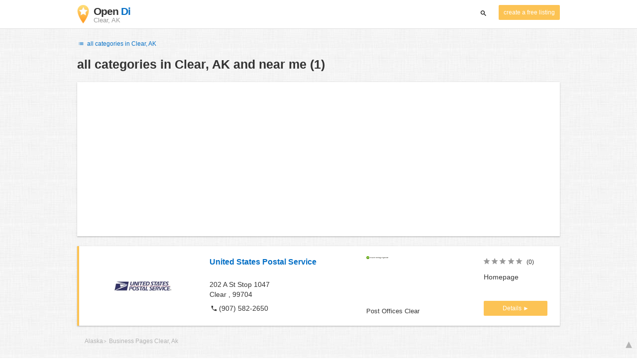

--- FILE ---
content_type: text/html; charset=UTF-8
request_url: https://state-alaska.opendi.us/clear-ak/
body_size: 24872
content:

<!DOCTYPE html>
<html lang="en">
<head>
	<meta charset="utf-8">
	<title>Branchenbuch Clear, AK and near me - the Best In Town - Opendi</title>
	<meta name="keywords" content="Branchenbuch Clear, AK - Opendi Clear, AK" />
	<meta name="description" content="Branchenbuch Clear, AK in Opendi Clear, AK: A total of 1 listings and reviews for the following category: Branchenbuch Clear, AK. All listings include a map and route planner - Free listings for companies" />
	<meta name="viewport" content="width=device-width, initial-scale=1, maximum-scale=1, user-scalable=no">
	<meta name="theme-color" content="#3873d1">
	<meta name="key" id="key" content="AIzaSyDcURdBzb5zPn6iXbZ1GjOsLtF9iR02jU4" />

    <meta property="og:url" content="https://state-alaska.opendi.us/clear-ak/" />
    <meta property="og:type" content="website" />
    <meta property="og:title" content="Branchenbuch Clear, AK and near me - the Best In Town - Opendi" />
    <meta property="og:description" content="Branchenbuch Clear, AK in Opendi Clear, AK: A total of 1 listings and reviews for the following category: Branchenbuch Clear, AK. All listings include a map and route planner - Free listings for companies" />
    
	
	<link rel="shortcut icon" type="image/x-icon" href="/favicon.ico" />
	<link rel="canonical" href="https://state-alaska.opendi.us/clear-ak/" />
	    
        

        <style>
            @charset "UTF-8";/*! nouislider - 11.0.3 - 2018-01-21 14:04:07 */.noUi-target,.noUi-target *{-webkit-touch-callout:none;-webkit-tap-highlight-color:transparent;-webkit-user-select:none;-ms-touch-action:none;touch-action:none;-ms-user-select:none;-moz-user-select:none;user-select:none;-moz-box-sizing:border-box;box-sizing:border-box}.noUi-target{position:relative;direction:ltr}.noUi-base,.noUi-connects{width:100%;height:100%;position:relative;z-index:1}.noUi-connects{overflow:hidden;z-index:0}.noUi-connect,.noUi-origin{will-change:transform;position:absolute;z-index:1;top:0;left:0;height:100%;width:100%;-webkit-transform-origin:0 0;transform-origin:0 0}html:not([dir=rtl]) .noUi-horizontal .noUi-origin{left:auto;right:0}.noUi-vertical .noUi-origin{width:0}.noUi-horizontal .noUi-origin{height:0}.noUi-handle{position:absolute}.noUi-state-tap .noUi-connect,.noUi-state-tap .noUi-origin{-webkit-transition:transform .3s;transition:transform .3s}.noUi-state-drag *{cursor:inherit!important}.noUi-horizontal{height:18px}.noUi-horizontal .noUi-handle{width:34px;height:28px;left:-17px;top:-6px}.noUi-vertical{width:18px}.noUi-vertical .noUi-handle{width:28px;height:34px;left:-6px;top:-17px}html:not([dir=rtl]) .noUi-horizontal .noUi-handle{right:-17px;left:auto}.noUi-target{background:#fafafa;border-radius:4px;border:1px solid #d3d3d3;box-shadow:inset 0 1px 1px #f0f0f0,0 3px 6px -5px #bbb}.noUi-connects{border-radius:3px}.noUi-connect{background:#3fb8af}.noUi-draggable{cursor:ew-resize}.noUi-vertical .noUi-draggable{cursor:ns-resize}.noUi-handle{border:1px solid #d9d9d9;border-radius:3px;background:#fff;cursor:default;box-shadow:inset 0 0 1px #fff,inset 0 1px 7px #ebebeb,0 3px 6px -3px #bbb}.noUi-active{box-shadow:inset 0 0 1px #fff,inset 0 1px 7px #ddd,0 3px 6px -3px #bbb}.noUi-handle:after,.noUi-handle:before{content:"";display:block;position:absolute;height:14px;width:1px;background:#e8e7e6;left:14px;top:6px}.noUi-handle:after{left:17px}.noUi-vertical .noUi-handle:after,.noUi-vertical .noUi-handle:before{width:14px;height:1px;left:6px;top:14px}.noUi-vertical .noUi-handle:after{top:17px}[disabled] .noUi-connect{background:#b8b8b8}[disabled] .noUi-handle,[disabled].noUi-handle,[disabled].noUi-target{cursor:not-allowed}.noUi-pips,.noUi-pips *{-moz-box-sizing:border-box;box-sizing:border-box}.noUi-pips{position:absolute;color:#999}.noUi-value{position:absolute;white-space:nowrap;text-align:center}.noUi-value-sub{color:#ccc;font-size:10px}.noUi-marker{position:absolute;background:#ccc}.noUi-marker-large,.noUi-marker-sub{background:#aaa}.noUi-pips-horizontal{padding:10px 0;height:80px;top:100%;left:0;width:100%}.noUi-value-horizontal{-webkit-transform:translate(-50%,50%);transform:translate(-50%,50%)}.noUi-rtl .noUi-value-horizontal{-webkit-transform:translate(50%,50%);transform:translate(50%,50%)}.noUi-marker-horizontal.noUi-marker{margin-left:-1px;width:2px;height:5px}.noUi-marker-horizontal.noUi-marker-sub{height:10px}.noUi-marker-horizontal.noUi-marker-large{height:15px}.noUi-pips-vertical{padding:0 10px;height:100%;top:0;left:100%}.noUi-value-vertical{-webkit-transform:translate(0,-50%);transform:translate(0,-50%,0);padding-left:25px}.noUi-rtl .noUi-value-vertical{-webkit-transform:translate(0,50%);transform:translate(0,50%)}.noUi-marker-vertical.noUi-marker{width:5px;height:2px;margin-top:-1px}.noUi-marker-vertical.noUi-marker-sub{width:10px}.noUi-marker-vertical.noUi-marker-large{width:15px}.noUi-tooltip{display:block;position:absolute;border:1px solid #d9d9d9;border-radius:3px;background:#fff;color:#000;padding:5px;text-align:center;white-space:nowrap}.noUi-horizontal .noUi-tooltip{-webkit-transform:translate(-50%,0);transform:translate(-50%,0);left:50%;bottom:120%}.noUi-vertical .noUi-tooltip{-webkit-transform:translate(0,-50%);transform:translate(0,-50%);top:50%;right:120%}@font-face{font-family:opendi-icons;src:url(//static.opendi.com/ng/fonts/opendi-icons.eot?64354591);src:url(//static.opendi.com/ng/fonts/opendi-icons.eot?64354591#iefix) format("embedded-opentype"),url(//static.opendi.com/ng/fonts/opendi-icons.woff?64354591) format("woff"),url(//static.opendi.com/ng/fonts/opendi-icons.ttf?64354591) format("truetype");font-weight:400;font-style:normal;font-display:swap}@font-face{font-family:fontello;src:url(//static.opendi.com/ng/fonts/fontello-f05fa29.eot?47381901);src:url(//static.opendi.com/ng/fonts/fontello-f05fa29.eot?47381901#iefix) format("embedded-opentype"),url(//static.opendi.com/ng/fonts/fontello-f05fa29.woff?47381901) format("woff"),url(//static.opendi.com/ng/fonts/fontello-f05fa29.ttf?47381901) format("truetype");font-weight:400;font-style:normal;font-display:swap}[class*=" icon-"]:before,[class^=icon-]:before{font-family:opendi-icons;font-style:normal;font-weight:400;speak:none;display:inline-block;text-decoration:inherit;width:1em;margin-right:.2em;text-align:center;font-variant:normal;text-transform:none;line-height:1em;margin-left:.2em;-webkit-font-smoothing:antialiased;-moz-osx-font-smoothing:grayscale}.icon-back:before{content:'\e800'}.icon-forward:before{content:'\e801'}.icon-star-full:before{content:'\e802'}.icon-star-half:before{content:'\e803'}.icon-star-empty:before{content:'\e802'}.icon-target:before{content:'\e805'}.icon-edit:before{content:'\e806'}.icon-marker:before{content:'\e807'}.icon-check:before{content:'\e808'}.icon-map:before{content:'\e809'}.icon-website:before{content:'\e80a'}.icon-oprions:before{content:'\e80b'}.icon-phone:before{content:'\e80c'}.icon-lens:before{content:'\e80d'}.icon-spread:before{content:'\e80e'}.icon-facebook:before{content:'\e80f'}.icon-googleplus:before{content:'\e810'}.icon-mail:before{content:'\e811'}.icon-route:before{content:'\e812'}.icon-clock:before{content:'\e813'}.icon-twitter:before{content:'\e814'}.icon-xing:before{content:'\e815'}.icon-list:before{content:'\e816'}.icon-close:before{content:'\e817'}.icon-youtube:before{content:'\e818'}.fontello-icon:before{font-family:fontello}.icon-filter:before{content:'\F0B0'}.icon-spinner:before{content:'\F110'}.ga{overflow:hidden;padding:1em 0}.ga.abp:before{content:"Ads";font-size:10px;color:#ccc}.ga ul{margin:0;padding:0}.toG{margin-bottom:10px}.toGC a{color:#b3b3b3;font-size:.8em;text-decoration:none}.ga .label{color:#999;font-size:9px;font-weight:700}.ga li{background-color:transparent;overflow:hidden;list-style:none;position:relative;padding:8px 0;font-size:1em}.business .ga li{background-color:#f8f8f8;padding:8px}.ga li span{width:68.66667%;float:left;padding-left:.83334%;padding-right:.41667%}.ga li .spBlT{width:31.33333%;float:left;padding-left:0;padding-right:10px}.ga li .spBlB a,.ga li .spBlT a{text-decoration:underline!important}.ga li .spBlB{width:68.66667%;float:left;padding-left:.83334%;padding-right:.41667%;margin-left:31.33333%}.ga li .spBlT .bL{font-weight:700}.sky{display:none;margin-left:985px;position:absolute;top:60px}.skyde{position:fixed}@media (max-width:768px){.ga{padding:0;margin:1em 0}.ga li .spBlB,.ga li .spBlT,.ga li span{width:80%;margin-left:20%}.ga li{padding:8px 0}.business .ga li{background-color:#eee;padding:8px 0}.ga li .spBlT .bL{padding-left:.83334%;padding-right:.41667%}.ga li .spBlB,.ga li .spBlT .bL,.ga li span{padding-left:0}}@media (max-width:481px){.ga li .spBlB,.ga li .spBlT,.ga li span{width:100%;margin-left:0}.ga li{padding:8px 0}}@media (min-width:1600px){.sky{display:block}}*,:after,:before{-webkit-box-sizing:border-box;box-sizing:border-box}body,html{height:100%}body{margin:0;line-height:1.429;background:#fff url(//static.opendi.com/ng/images/bg-texture.jpg);font-family:Helvetica,Arial,sans-serif;font-weight:400;font-size:14px;-webkit-font-kerning:normal;-moz-font-kerning:normal;font-kerning:normal;-webkit-font-feature-settings:"liga";font-feature-settings:"liga","kern";-webkit-font-smoothing:antialiased}.h1,.h2,.h3,h1,h2,h3{padding-bottom:.5em;display:block}@media (max-width:768px){h1{font-size:1.5em;line-height:1em}}.h1,.h1 a,.h2,.h2 a,.h3,.h3 a,body,h1,h1 a,h2,h2 a,h3,h3 a{color:#333}h1{font-size:1.8em;line-height:1.8em;font-weight:700}h2{font-size:1.5em;line-height:1.5em;font-weight:700}a{text-decoration:none;display:block;word-wrap:break-word;color:#0670c6}button a{color:inherit}button a:active,button a:hover{text-decoration:none}a:active,a:focus,a:hover{outline:0 none;text-decoration:underline}img{max-height:100%;width:auto}ol,ul{list-style:none;padding:0;margin:0}dl{overflow:hidden;margin:0}dt{color:#b3b3b3}dd{-webkit-margin-start:0;margin-inline-start:0}p{margin:0 0 10px}address{font-style:normal}fieldset{border:0;margin:0;padding:0}.page-container{margin:0 auto}@media (min-width:768px){.page-container{width:750px}}@media (min-width:992px){.page-container{width:970px}}.box,.serp-results .serp-listing{padding:15px 30px;margin-bottom:20px;border-radius:0;background-color:#fff;-webkit-box-shadow:0 2px 2px 0 rgba(0,0,0,.16),0 0 2px 0 rgba(0,0,0,.12);box-shadow:0 2px 2px 0 rgba(0,0,0,.16),0 0 2px 0 rgba(0,0,0,.12)}@media (max-width:768px){.box,.serp-results .serp-listing{padding:15px 15px}}.btn,.btn-blue,.btn-gray,.btn-yellow,.serp-results .serp-listing .utils button{display:inline-block;height:36px;line-height:36px;padding:0 26px;margin:6px 0;border:none;-webkit-transition:all .2s ease-in-out;transition:all .2s ease-in-out;border-radius:2px;cursor:pointer;text-align:center;vertical-align:middle;background-color:#fff;color:#333}.btn-blue:hover,.btn-gray:hover,.btn-yellow:hover,.btn:hover,.serp-results .serp-listing .utils button:hover{-webkit-box-shadow:0 0 2px rgba(0,0,0,.12),0 2px 2px rgba(0,0,0,.2);box-shadow:0 0 2px rgba(0,0,0,.12),0 2px 2px rgba(0,0,0,.2);text-decoration:none}.btn a:hover,.btn-blue a:hover,.btn-gray a:hover,.btn-yellow a:hover,.serp-results .serp-listing .utils button a:hover{text-decoration:none}.btn-small{padding:0 10px;font-size:.85em}.btn-gray{background-color:#f2f2f2;color:#0670c6}.btn-blue{color:#fff;text-transform:uppercase;background-color:#0670c6}.btn-yellow,.serp-results .serp-listing .utils button{height:30px;padding:0 10px;margin:0;line-height:30px;font-size:.85em;color:#fff;background-color:#fcc354}@media (max-width:350px){.btn-yellow,.serp-results .serp-listing .utils button{padding:0 5px;font-size:.8em}}.rating-stars{font-size:1.5em}.rating-stars .icon-star-empty,.rating-stars .icon-star-full{margin-left:-15px;vertical-align:middle}.rating-stars .icon-star-empty:first-child,.rating-stars .icon-star-full:first-child{margin-left:-7px}.rating-stars.stars-small,.serp-results .serp-listing .utils .rating-stars{font-size:16px}.rating-stars.stars-small .icon-star-empty,.rating-stars.stars-small .icon-star-full,.serp-results .serp-listing .utils .rating-stars .icon-star-empty,.serp-results .serp-listing .utils .rating-stars .icon-star-full{margin-left:-10px}.rating-stars.stars-small .icon-star-empty:first-child,.rating-stars.stars-small .icon-star-full:first-child,.serp-results .serp-listing .utils .rating-stars .icon-star-empty:first-child,.serp-results .serp-listing .utils .rating-stars .icon-star-full:first-child{margin-left:-6px}.rating-stars .icon-star-full{color:#fcc354}.rating-stars .icon-star-empty{color:#999}.rating-num{color:#333}.map-interactive .canvas{-webkit-box-pack:center;-ms-flex-pack:center;justify-content:center;height:350px;margin:0 -30px}@media (max-width:768px){.map-interactive .canvas{margin:0 -15px}}.map-interactive .loader{-ms-flex-item-align:center;align-self:center;font-size:20px;color:#ccc;width:200px}.map-interactive .loader i{font-size:30px}.breadcrumbs{padding:20px 30px;overflow:hidden;list-style:none}.breadcrumbs .breadcrumb{display:inline-block;color:#b3b3b3;font-size:.85em}.breadcrumbs .breadcrumb a{color:#b3b3b3}.breadcrumbs .breadcrumb a:hover{text-decoration:none!important}.breadcrumbs .breadcrumb a:after{content:'>';padding:0 1px;font-size:.85em}.breadcrumbs .breadcrumb:last-child a:after{content:none}.breadcrumbs-serp .breadcrumbs{padding-left:15px;padding-top:0}.top-cities{margin:0 15px;font-size:.9em}.top-cities:before{content:"Top cities"}.top-cities a{display:inline}.datasource-badge{display:inline-block;color:#b3b3b3;font-size:.85em;vertical-align:bottom}.totop{color:#b3b3b3;cursor:pointer;position:fixed;right:10px;bottom:10px}@media (max-width:768px){.totop{display:none}}.totop:after{content:'▴';margin-left:5px;font-size:2.5em}.section a{display:inline}.error-page .error-page-container{text-align:center}.error-page .error-page-container h1{font-size:4em;padding:0}.review-captcha-response{padding:10px 0;max-width:300px}.review-captcha-response.success{color:#0670c6}.review-captcha-response.error{color:#d24b38}.b-lazy{-webkit-transition:opacity .5s ease-in-out;transition:opacity .5s ease-in-out;max-width:100%;opacity:0}.b-lazy.b-loaded{opacity:1}header{min-height:50px}header .header-mobile{position:fixed;height:50px;width:100%;z-index:2;color:#fff;padding:5px 10px;background-color:#0670c6;-webkit-box-shadow:rgba(0,0,0,.3) 0 6px 10px 0;box-shadow:rgba(0,0,0,.3) 0 6px 10px 0}header .header-mobile .logo{height:50px;margin-top:-6px;color:#fff;font-size:1.2em;font-weight:700}header .header-mobile .logo:hover{text-decoration:none}header .header-mobile .logo img{height:30px}header .header-mobile .logo span{line-height:50px}@media (max-width:400px){header .header-mobile .logo{font-size:1em}header .header-mobile .logo img{display:none}}header .header-mobile i{color:#fff;font-size:1.8em;cursor:pointer}header .header-mobile .search-input{position:absolute;top:0;right:0;width:100%;height:50px;z-index:3;overflow:hidden}header .header-mobile .search-input input{width:100%;height:100%;padding:0 50px 0 20px;border:none;background-color:transparent;font-size:18px;-webkit-transition:right .3s;transition:right .3s}header .header-mobile .search-input input:focus{outline:0}header .header-mobile .search-input input::-webkit-input-placeholder{color:#fff}header .header-mobile .search-input input::-moz-placeholder{color:#fff}header .header-mobile .search-input input:-ms-input-placeholder{color:#fff}header .header-mobile .search-input input::-ms-input-placeholder{color:#fff}header .header-mobile .search-input input,header .header-mobile .search-input input::placeholder{color:#fff}header .header-mobile .search-close{position:absolute;right:10px;z-index:20}header .header-desktop{margin:10px 0}header .header-desktop .logo:hover{text-decoration:none}header .header-desktop .slogan{padding-left:5px;font-weight:700;font-size:1.5em;line-height:1.2em;letter-spacing:-1px}header .header-desktop .slogan--slim{font-weight:400;margin-left:-4px}header .header-desktop .slogan-sub{font-size:.6em;font-weight:400;margin:0;letter-spacing:normal;line-height:12px}header .header-desktop .search-form{color:#333}header .header-desktop .search-form button,header .header-desktop .search-form input{height:30px}header .header-desktop .search-form input{border:none;padding:16px 10px;-webkit-transition:flex-grow .2s,-webkit-box-flex .2s;transition:flex-grow .2s,-webkit-box-flex .2s;transition:flex-grow .2s;transition:flex-grow .2s,-webkit-box-flex .2s,-ms-flex-positive .2s;border-radius:3px 0 0 3px}header .header-desktop .search-form .input-multiple{width:140px}header .header-desktop .search-form button{width:41px;cursor:pointer;font-size:15px;background-color:#fff;border:none;padding:5px 10px;height:32px;border-radius:3px}footer{color:#b3b3b3;padding:15px;font-size:.85em}footer a{display:inline-block;color:inherit;font-size:1.2em}footer .footer-link{display:inline;margin-right:5px}.serp header{background-color:#fff;border-bottom:1px solid #e0e0e0;left:0;position:fixed;right:0;top:0;z-index:100}.serp-container{max-width:1110px;margin-right:auto;margin-left:auto;padding:0 30px}.serp-results{position:relative;margin-top:60px}.serp-results h1{margin:0}.serp-results .back-to-city-btn{margin:20px 0 10px 0;font-size:12px}@-webkit-keyframes spin{0%{-webkit-transform:rotate(0);transform:rotate(0)}100%{-webkit-transform:rotate(360deg);transform:rotate(360deg)}}@keyframes spin{0%{-webkit-transform:rotate(0);transform:rotate(0)}100%{-webkit-transform:rotate(360deg);transform:rotate(360deg)}}.serp-results .serp-article{margin:20px 0}.serp-results .serp-article h2,.serp-results .serp-article h3,.serp-results .serp-article h4{margin-bottom:10px}.serp-results .serp-article p{margin:0 0 10px 0}.serp-results .serp-article p:after{content:"";display:table}.serp-results .serp-article img{float:left;margin:0 30px 10px 0;width:50%;height:auto}@media (max-width:768px){.serp-results .serp-article img{float:none;width:100%;margin-right:0}}.serp-results .serp-article ul{margin-bottom:10px;padding-left:40px}.serp-results .serp-article li{list-style:disc}.serp-results .serp-article-top{height:120px;position:relative;overflow:hidden;-webkit-transition:height .3s ease-in;transition:height .3s ease-in}.serp-results .serp-article-top .read-more{position:absolute;bottom:0;left:0;width:100%;text-align:center;margin:0;padding:120px 0 10px 0;background-image:-webkit-gradient(linear,left top,left bottom,from(rgba(255,255,255,0)),to(white));background-image:linear-gradient(to bottom,rgba(255,255,255,0),#fff);cursor:pointer}.serp-results .serp-article-top .read-more span{width:120px;padding:4px 10px;background-color:#fcc354;line-height:20px;color:#fff;-webkit-transition:background-color .5s;transition:background-color .5s}.serp-results .serp-article-top .read-more span:hover{background-color:#fbb122}.serp-results .serp-article-top.expanded{height:100%}.serp-results .serp-article-top.expanded .read-more{display:none}.serp-results .serp-listing{display:-webkit-box;display:-ms-flexbox;display:flex;-ms-flex-wrap:wrap;flex-wrap:wrap;position:relative;min-height:100px;padding:10px;background-color:#fff}.serp-results .serp-listing h3{margin-top:0;color:#0670c6}.serp-results .serp-listing .image{width:calc(3 / 12 * 100%);padding:0;position:relative}.serp-results .serp-listing .image img{height:auto;width:auto;position:absolute;margin:auto;top:0;right:0;bottom:0;left:0}.serp-results .serp-listing .image img:hover{cursor:pointer}@media (max-width:768px){.serp-results .serp-listing .image{font-size:12px;width:100%;padding-left:0}.serp-results .serp-listing .image.has-logo{position:absolute;left:70%;width:30%}.serp-results .serp-listing .image h3{padding-bottom:0}}.serp-results .serp-listing .address{padding:0 15px}@media (max-width:768px){.serp-results .serp-listing .address{padding:0;background-color:#fff}}.serp-results .serp-listing .address .phone{margin-top:8px}.serp-results .serp-listing .infos{display:-webkit-box;display:-ms-flexbox;display:flex;-webkit-box-orient:vertical;-webkit-box-direction:normal;-ms-flex-direction:column;flex-direction:column;-webkit-box-pack:justify;-ms-flex-pack:justify;justify-content:space-between;padding:0 15px}.serp-results .serp-listing .infos a{text-decoration:underline}.serp-results .serp-listing .infos .datasource-badge img{display:block;max-width:44px;height:auto}@media (max-width:992px){.serp-results .serp-listing .infos{font-size:14px}}@media (max-width:768px){.serp-results .serp-listing .infos{margin-top:15px;padding:0}.serp-results .serp-listing .infos .datasource-badge img{max-height:26px}}.serp-results .serp-listing .utils{width:calc(2 / 12 * 100%);display:-webkit-box;display:-ms-flexbox;display:flex;-webkit-box-orient:vertical;-webkit-box-direction:normal;-ms-flex-direction:column;flex-direction:column;-webkit-box-pack:justify;-ms-flex-pack:justify;justify-content:space-between;padding:0 15px}.serp-results .serp-listing .utils .homepage{color:#333;margin-bottom:4px}.serp-results .serp-listing .utils button{width:100%;font-size:.85em;text-transform:none;height:30px;line-height:30px;padding:0 10px}.serp-results .serp-listing .utils button::after{max-width:100%;content:'►'}@media (max-width:992px){.serp-results .serp-listing .utils{width:100%;margin:10px 0 0 0}.serp-results .serp-listing .utils .rating-stars{margin-bottom:0}.serp-results .serp-listing .utils .homepage,.serp-results .serp-listing .utils button{display:none}}@media (max-width:768px){.serp-results .serp-listing .utils{padding:0}}.serp-results .serp-listing.premium{min-height:160px;padding-top:20px;padding-bottom:20px;border-left:4px solid #fcc354}.serp-results .serp-listing.premium .utils .rating-stars{margin-bottom:10px}@media (max-width:768px){.serp-results .serp-listing{-webkit-box-orient:vertical;-webkit-box-direction:normal;-ms-flex-direction:column;flex-direction:column}.serp-results .serp-listing h3{margin-bottom:0}}.serp-results .serp-spinner-overlay{display:none;position:absolute;width:100%;top:0;left:0;bottom:70px;background-color:rgba(255,255,255,.6);z-index:9998}.serp-results .serp-spinner-overlay .icon-spinner{position:fixed;top:30%;left:55%;font-size:40px;color:#404040;-webkit-animation:spin 2s infinite linear;animation:spin 2s infinite linear}.serp-results .serp-spinner-overlay .icon-spinner:before{height:80px;width:80px;line-height:80px;margin:0;padding:0}.serp-results .serp-spinner-overlay .spinner--steps{-webkit-animation:spin 1s infinite steps(8);animation:spin 1s infinite steps(8)}@media (max-width:992px){.serp-container{padding:0 15px}.serp-results{padding:0 10px}.serp-results h1{margin:0}.serp-results .serp-spinner-overlay .icon-spinner{top:50%;left:42%}}@media (max-width:768px){.serp-container{padding:0}.serp-results .serp-spinner-overlay{position:fixed;background-color:rgba(0,0,0,.6)}.serp-results .serp-spinner-overlay .icon-spinner{position:fixed;-webkit-transform:translate(-50%,-50%);transform:translate(-50%,-50%);color:#fff}}.gm-style img{max-height:none}.pagination{margin:20px 0}.pagination .dropdown-list,.pagination .pagination-item{-webkit-box-shadow:0 1px 1px rgba(0,0,0,.2);box-shadow:0 1px 1px rgba(0,0,0,.2);margin:0;border-radius:2px;background:#f2f2f2;text-decoration:none;cursor:pointer}.pagination .dropdown-list .dopdown-item:hover,.pagination .pagination-item:hover{background-color:#ccc}.pagination .pagination-item{display:inline-block}.pagination .pagination-item a{padding:7px 14px;color:#333}.pagination .pagination-item.current{background-color:#ccc;text-decoration:none}.pagination .dropdown-btn{padding:7px 14px;position:relative}.pagination .dropdown-btn:hover>.dropdown-list{display:block}.pagination .dropdown-list{display:none;position:absolute;width:100px;left:0;top:31px}.pagination .dropdown-list a{padding:2px 14px;position:relative}.flex{display:-webkit-box;display:-ms-flexbox;display:flex;-ms-flex-wrap:wrap;flex-wrap:wrap}.flex-1{width:calc(1 / 12 * 100%)}.flex-2{width:calc(2 / 12 * 100%)}.flex-3,.serp-results .serp-listing .infos{width:calc(3 / 12 * 100%)}.flex-4,.serp-results .serp-listing .address{width:calc(4 / 12 * 100%)}.flex-4.mr-10,.serp-results .serp-listing .mr-10.address{width:calc(25% - 10px)}.flex-5{width:calc(5 / 12 * 100%)}.flex-6{width:calc(6 / 12 * 100%)}.flex-7{width:calc(7 / 12 * 100%)}.flex-8{width:calc(8 / 12 * 100%)}.flex-9{width:calc(9 / 12 * 100%)}.flex-10{width:calc(10 / 12 * 100%)}.flex-11{width:calc(11 / 12 * 100%)}@media (min-width:768px) and (max-width:992px){.flex-md-4,.serp-results .serp-listing .infos{width:calc(4 / 12 * 100%)}}@media (min-width:768px) and (max-width:992px){.flex-md-6{width:50%}.flex-md-6.mr-10{width:calc(50% - 10px)}}@media (min-width:768px) and (max-width:992px){.flex-md-8{width:calc(8 / 12 * 100%)}}@media (min-width:768px) and (max-width:992px){.flex-md-12{width:100%}}@media (max-width:768px){.flex-sm-4{width:calc(4 / 12 * 100%)}}@media (max-width:768px){.flex-sm-6{width:50%}}@media (max-width:768px){.flex-sm-8,.serp-results .serp-listing .address{width:calc(8 / 12 * 100%)}}@media (max-width:768px){.flex-sm-12{width:100%}}.flex-grow{-webkit-box-flex:1;-ms-flex-positive:1;flex-grow:1}.flex-align-end{-webkit-box-align:end;-ms-flex-align:end;align-items:flex-end}.justify-between{-webkit-box-pack:justify;-ms-flex-pack:justify;justify-content:space-between}.justify-end{-webkit-box-pack:end;-ms-flex-pack:end;justify-content:flex-end}.inline{display:inline}.inline-block,.is_inline{display:inline-block}.collapsed{width:0;-webkit-box-flex:0;-ms-flex-positive:0;flex-grow:0;background-color:transparent}.hidden{display:none}@media (max-width:768px){.hidden-sm{display:none}}@media (min-width:768px) and (max-width:992px){.hidden-md{display:none}}@media (min-width:992px){.hidden-lg{display:none}}.text-left{text-align:left}.text-right{text-align:right}.text-center{text-align:center}.text-underline{text-decoration:underline}.text-light-gray{color:#b3b3b3}.text-gray{color:#999}.text-dark{color:#333}.text-blue{color:#0670c6}.font-small,.serp-results .serp-listing .infos{font-size:.93em}.font-xsmall,.serp-results .serp-listing .utils .rating-stars .rating-num{font-size:.75em}.pl-0{padding-left:0}.pb-0{padding-bottom:0}.pr-0{padding-right:0}.pr-10{padding-right:10px}.pb-10{padding-bottom:10px}.pl-10{padding-left:10px}.pl-15{padding-left:15px}.pr-15{padding-right:15px}.pb-15{padding-bottom:15px}.pl-20{padding-left:20px}.pr-20{padding-right:20px}.pb-20{padding-bottom:20px}.pl-30{padding-left:30px}.mt-0{margin-top:0}.mb-0{margin-bottom:0}.mt-10{margin-top:10px}.mr-10{margin-right:10px}.mb-10{margin-bottom:0}.ml-10{margin-left:10px}.mb-10{margin-bottom:10px}.mb-15{margin-bottom:15px}.mt-20{margin-top:20px}.align-middle{vertical-align:middle}.round{border-radius:50%}.cursor-pointer{cursor:pointer}.border-b{border-bottom:1px solid #eee}
    </style>

    <script
        defer type="text/javascript" src="https://api.pirsch.io/pirsch-extended.js" id="pirschextendedjs"
        data-code="5KzX3eFRUjgPEBEJ8OuoHQsvzlPJVJ3f"></script>

    <script type="application/ld+json">{"@context":"https://schema.org","@type":"WebSite","url":"https://www.opendi.us/","name":"The Best In Town - Opendi"}</script>

    <script type="application/javascript">
        window.isMobile=function(){var i,a=!1;return i=navigator.userAgent||navigator.vendor||window.opera,a=/(android|bb\d+|meego).+mobile|avantgo|bada\/|blackberry|blazer|compal|elaine|fennec|hiptop|iemobile|ip(hone|od)|iris|kindle|lge |maemo|midp|mmp|mobile.+firefox|netfront|opera m(ob|in)i|palm( os)?|phone|p(ixi|re)\/|plucker|pocket|psp|series(4|6)0|symbian|treo|up\.(browser|link)|vodafone|wap|windows ce|xda|xiino/i.test(i)||/1207|6310|6590|3gso|4thp|50[1-6]i|770s|802s|a wa|abac|ac(er|oo|s\-)|ai(ko|rn)|al(av|ca|co)|amoi|an(ex|ny|yw)|aptu|ar(ch|go)|as(te|us)|attw|au(di|\-m|r |s )|avan|be(ck|ll|nq)|bi(lb|rd)|bl(ac|az)|br(e|v)w|bumb|bw\-(n|u)|c55\/|capi|ccwa|cdm\-|cell|chtm|cldc|cmd\-|co(mp|nd)|craw|da(it|ll|ng)|dbte|dc\-s|devi|dica|dmob|do(c|p)o|ds(12|\-d)|el(49|ai)|em(l2|ul)|er(ic|k0)|esl8|ez([4-7]0|os|wa|ze)|fetc|fly(\-|_)|g1 u|g560|gene|gf\-5|g\-mo|go(\.w|od)|gr(ad|un)|haie|hcit|hd\-(m|p|t)|hei\-|hi(pt|ta)|hp( i|ip)|hs\-c|ht(c(\-| |_|a|g|p|s|t)|tp)|hu(aw|tc)|i\-(20|go|ma)|i230|iac( |\-|\/)|ibro|idea|ig01|ikom|im1k|inno|ipaq|iris|ja(t|v)a|jbro|jemu|jigs|kddi|keji|kgt( |\/)|klon|kpt |kwc\-|kyo(c|k)|le(no|xi)|lg( g|\/(k|l|u)|50|54|\-[a-w])|libw|lynx|m1\-w|m3ga|m50\/|ma(te|ui|xo)|mc(01|21|ca)|m\-cr|me(rc|ri)|mi(o8|oa|ts)|mmef|mo(01|02|bi|de|do|t(\-| |o|v)|zz)|mt(50|p1|v )|mwbp|mywa|n10[0-2]|n20[2-3]|n30(0|2)|n50(0|2|5)|n7(0(0|1)|10)|ne((c|m)\-|on|tf|wf|wg|wt)|nok(6|i)|nzph|o2im|op(ti|wv)|oran|owg1|p800|pan(a|d|t)|pdxg|pg(13|\-([1-8]|c))|phil|pire|pl(ay|uc)|pn\-2|po(ck|rt|se)|prox|psio|pt\-g|qa\-a|qc(07|12|21|32|60|\-[2-7]|i\-)|qtek|r380|r600|raks|rim9|ro(ve|zo)|s55\/|sa(ge|ma|mm|ms|ny|va)|sc(01|h\-|oo|p\-)|sdk\/|se(c(\-|0|1)|47|mc|nd|ri)|sgh\-|shar|sie(\-|m)|sk\-0|sl(45|id)|sm(al|ar|b3|it|t5)|so(ft|ny)|sp(01|h\-|v\-|v )|sy(01|mb)|t2(18|50)|t6(00|10|18)|ta(gt|lk)|tcl\-|tdg\-|tel(i|m)|tim\-|t\-mo|to(pl|sh)|ts(70|m\-|m3|m5)|tx\-9|up(\.b|g1|si)|utst|v400|v750|veri|vi(rg|te)|vk(40|5[0-3]|\-v)|vm40|voda|vulc|vx(52|53|60|61|70|80|81|83|85|98)|w3c(\-| )|webc|whit|wi(g |nc|nw)|wmlb|wonu|x700|yas\-|your|zeto|zte\-/i.test(i.substr(0,4))?!0:a};
    </script>
</head>

<body>
                
	    <div class="js-serp serp">

        
<header id="js-header-small" data-header-type="">

        <div class="header-mobile flex justify-between hidden-lg hidden-md">
        <div class="js-search-hide flex-6">
            <a href="https://www.opendi.us" class="logo inline-block">
                <img src="//static.opendi.com/ng/images/logo_small.png"
                    class="align-middle"
                    alt="Opendi Stadtbranchenbuch"
                    width="24"
                    height="37">
                <span class="align-middle"> Opendi </span>
            </a>
        </div>

        <div>
            
            
            <form action="//www.opendi.us/search"
                  method="get"
                  class="inline-block align-middle">

                <label for="what" class="js-search-hide search-label" id="search-label">
                    <i class="icon-lens"></i>
                </label>

                <div class="search-input flex hidden" id="search-input">
                                            <input type="text" id="search-input-what" class="flex-12" name="what" placeholder='Search' required>
                                    </div>
            </form>

            <i id="search-close" class="search-close icon-close hidden"></i>
        </div>
    </div>

        <div class="page-container">
        <div class="header-desktop flex justify-between hidden-sm">
            <div class="flex-4">
                <a href="https://www.opendi.us" class="logo">
                    <img src="//static.opendi.com/ng/images/logo_small.png"
                        class="inline-block align-middle"
                        alt="Opendi Stadtbranchenbuch" width="24" height="37">

                    <div class="slogan inline-block align-middle">
                                                    <span class="text-dark">Open</span>
                            <span class="text-blue">Di</span>
                            <p class="slogan-sub text-gray"> Clear, AK</p>
                                            </div>
                </a>
            </div>

            <div class="flex-8 flex justify-end">
                <form id="header-search"
                    action="//www.opendi.us/search"
                    method="get"
                    class="search-form flex-8 flex justify-end">
                                            <input type="text" name="what" class="flex-grow align-middle collapsed" placeholder='Search' value="" id="js-search-terms" required>
                        <input type="hidden" name="where" placeholder="Wo" value="Clear, AK" id="js-search-loc">
                    
                    <button type="submit"
                            id="js-search-submit"
                            class="search-submit-btn align-middle">
                        <i class="icon-lens"></i>
                    </button>
                </form>

                                    <a href="https://service.opendi.us/listings?step=1" class="btn-yellow ml-10">
                        create a free listing
                    </a>
                            </div>
        </div>
    </div>

</header>

        
<section class="serp-results page-container">

            <div class="flex justify-between">
            <a href="https://state-alaska.opendi.us/clear-ak/" class="back-to-city-btn">
                <i class="icon-list"></i>
                all categories in Clear, AK
            </a>

            
        </div>

        <h1>
                            <span>all categories in</span>
                        <span id="serp-result-where">Clear, AK and near me</span>
            <span id="serp-result-num">(1)</span>
        </h1>
    
    
    
    <div id="gAdsTop" class="box">
                    <!-- SBB Trefferliste oben -->
            <ins class="adsbygoogle"
                 style="display:block"
                 data-ad-client="ca-pub-9411945535466368"
                 data-ad-slot="7094954059"
                 data-ad-format="auto"
                 data-full-width-responsive="true"></ins>
            <script>
                (adsbygoogle = window.adsbygoogle || []).push({});
            </script>
            </div>

    
    <div id="serp-listing-wrapper" class="serp-listing-wrapper">
                    
    <div data-source="yext"
        data-listing-id="9091683"
                    data-yext-id="3384474"
                data-rank="1"
        class="js-serp-listing serp-listing premium">

    

    <div class="image has-logo">
                    <img src="//static.opendi.com/ng/images/logo.png"
                    data-src="//a.mktgcdn.com/p/eF6Hu70DiunouUlqMudRxP5wOdTENG1YHYdktpjD7AA/150x150.jpg"
                    class="js-link b-lazy"
                    data-js-link="https://state-alaska.opendi.us/clear-ak/9091683.html"
                    alt="Logo"
                    width="150"
                    height="150">
            </div>

    <div class="address">
                                    <a href="https://state-alaska.opendi.us/clear-ak/9091683.html"
                        
	data-role="yext-action" 
	data-yext-action="click" 
	data-yext-source="serp" 
	data-yext-target="name" 
	data-yext-id="3384474"
 >
                    <h3>United States Postal Service</h3>
                </a>
                    
        <address>
                            <div>202 A St Stop 1047</div>
            
                            <span>
                    Clear
                    &#44;
                                    </span>
                                    <span>99704</span>
                                                        <div class="phone"><span class="icon-phone"></span>(907) 582-2650</div>
                    </address>
    </div>

    <div class="infos">
        
        
        <div class="datasource-badge">
                            <img src="//static.opendi.com/ng/images/datasource/yext.png"
                     class="full-width" alt="Yext Logo"
                     width=143 height=20>
                    </div>
            <div>
            <span>Post Offices</span>
            <span>Clear</span>
        </div>
    </div>

    <div class="utils">
        <div>
            <div class="rating-stars yext-action"
                
	data-role="yext-action" 
	data-yext-action="click" 
	data-yext-source="serp" 
	data-yext-target="reviews" 
	data-yext-id="3384474"
 >
                 	
	
 		    <i class="icon-star-empty"></i>
		    <i class="icon-star-empty"></i>
		    <i class="icon-star-empty"></i>
		    <i class="icon-star-empty"></i>
		    <i class="icon-star-empty"></i>
	

                <span class="rating-num">(0)</span>
            </div>
                            <a href="https://tools.usps.com/find-location.htm?location=1439385&amp;utm_source=website-url&amp;utm_medium=search&amp;utm_campaign=yext"
                    target="_blank"
                    class="homepage"
                    data-follow-link="https://tools.usps.com/find-location.htm?location=1439385&amp;utm_source=website-url&amp;utm_medium=search&amp;utm_campaign=yext"
                        
	data-role="yext-action" 
	data-yext-action="click" 
	data-yext-source="serp" 
	data-yext-target="website" 
	data-yext-id="3384474"
 >
                    Homepage
                </a>
                    </div>
                    <button class="js-link"
                    data-js-link="https://state-alaska.opendi.us/clear-ak/9091683.html"
                    data-js-new-window="false"
                    data-follow-link-blank="https://state-alaska.opendi.us/clear-ak/9091683.html"
                    href="https://state-alaska.opendi.us/clear-ak/9091683.html"
                    yext-timeout="1"
                
	data-role="yext-action" 
	data-yext-action="click" 
	data-yext-source="serp" 
	data-yext-target="website" 
	data-yext-id="3384474"
 >
                Details
            </button>
            </div>
</div>

            </div>

    

    
    <div class="breadcrumbs-serp">
        <ol class="breadcrumbs hidden-sm">
                            <li class="breadcrumb">
        <a href="https://state-alaska.opendi.us/">Alaska</a>
    </li>
            
                            <li class="breadcrumb">
        <a href="https://state-alaska.opendi.us/clear-ak/">Business Pages Clear, Ak</a>
    </li>
            
    
    
    
    </ol>    </div>

    
    <div id="serp-spinner-overlay" class="serp-spinner-overlay"><i
                class="fontello-icon icon-spinner spinner--steps"></i></div>

</section>

        
<script>
    var yext = {};
    yext.source = "serp";
    yext.pid = "mqyJ7e32uU";
    yext.useragent = "";
    yext.uip = "";
    yext.pageurl = "";
    yext.serpwhat = "";
    yext.serpwhere = "Clear, AK";
</script>
<script>
    var Opendi = {};

    Opendi.userip = "18.188.13.105:49456";
    Opendi.baseDomain = "opendi.us";
    Opendi.sslEnabled = true;

    Opendi.telegate = {};
    Opendi.telegate.host = "";
    Opendi.telegate.requestId = "96d6871764996e8df1078c557baea1d0";
</script>


<script type="text/javascript">
    let articleReadMore = document.querySelector("#article-read-more");
    let articlWrapper = document.querySelector("#article-wrapper");

    if (articleReadMore !== null) {
        articleReadMore.addEventListener("click", () => {
            articlWrapper.classList.toggle("expanded");
        })
    }
</script>
        <footer class="footer page-container p-15 font-xsmall">

    
    <ul>
        <li class="footer-link">
            <a href="https://www.opendi.com/" target="_blank">© 2006-2026 Opendi International AG</a>
        </li>
                    <li class="footer-link">
                <a href="https://www.opendi.us/content/contact_information.html">Contact</a>
            </li>
            <li class="footer-link">
                <a href="https://www.opendi.us/content/privacy_information.html">Privacy</a>
            </li>
            </ul>

	<div class="totop js-goto" data-goto="body"></div>
</footer>


    </div>

    <script type="text/javascript"
            async
            src="https://pagead2.googlesyndication.com/pagead/js/adsbygoogle.js?client=ca-pub-9411945535466368"
            crossorigin="anonymous"></script>

    <script type="text/javascript">
        var Opendi = Opendi || {};
    </script>

    <script type="text/javascript">
        !function(t,e){"function"==typeof define&&define.amd?define(e):"object"==typeof exports?module.exports=e():t.Blazy=e()}(this,function(){function r(t){var o;document.querySelectorAll||(o=document.createStyleSheet(),document.querySelectorAll=function(t,e,n,r,i){for(i=document.all,e=[],n=(t=t.replace(/\[for\b/gi,"[htmlFor").split(",")).length;n--;){for(o.addRule(t[n],"k:v"),r=i.length;r--;)i[r].currentStyle.k&&e.push(i[r]);o.removeRule(0)}return e}),m=!0,d=[],f={},(l=t||{}).error=l.error||!1,l.offset=l.offset||100,l.success=l.success||!1,l.selector=l.selector||".b-lazy",l.separator=l.separator||"|",l.container=!!l.container&&document.querySelectorAll(l.container),l.errorClass=l.errorClass||"b-error",l.breakpoints=l.breakpoints||!1,l.successClass=l.successClass||"b-loaded",l.src=c=l.src||"data-src",p=1<window.devicePixelRatio,f.top=0-l.offset,f.left=0-l.offset,g=s(n,25),v=s(i,50),i(),u(l.breakpoints,function(t){if(t.width>=window.screen.width)return c=t.src,!1}),e()}function e(){for(var t=l.selector,t=document.querySelectorAll(t),e=h=t.length;e--;d.unshift(t[e]));m&&(m=!1,l.container&&u(l.container,function(t){o(t,"scroll",g)}),o(window,"resize",v),o(window,"resize",g),o(window,"scroll",g)),n()}function n(){for(var t=0;t<h;t++){var e=d[t],n=e.getBoundingClientRect();(n.right>=f.left&&n.bottom>=f.top&&n.left<=f.right&&n.top<=f.bottom||-1!==(" "+e.className+" ").indexOf(" "+l.successClass+" "))&&(r.prototype.load(e),d.splice(t,1),h--,t--)}0===h&&r.prototype.destroy()}function i(){f.bottom=(window.innerHeight||document.documentElement.clientHeight)+l.offset,f.right=(window.innerWidth||document.documentElement.clientWidth)+l.offset}function o(t,e,n){t.attachEvent?t.attachEvent&&t.attachEvent("on"+e,n):t.addEventListener(e,n,!1)}function a(t,e,n){t.detachEvent?t.detachEvent&&t.detachEvent("on"+e,n):t.removeEventListener(e,n,!1)}function u(t,e){if(t&&e)for(var n=t.length,r=0;r<n&&!1!==e(t[r],r);r++);}function s(e,n){var r=0;return function(){var t=+new Date;t-r<n||(r=t,e.apply(d,arguments))}}var c,l,f,d,h,p,m,g,v;return r.prototype.revalidate=function(){e()},r.prototype.load=function(t,e){var n,r;-1===(" "+t.className+" ").indexOf(" "+l.successClass+" ")&&(n=t,e||0<n.offsetWidth&&0<n.offsetHeight)&&((t=n.getAttribute(c)||n.getAttribute(l.src))?(r=(t=t.split(l.separator))[p&&1<t.length?1:0],t=new Image,u(l.breakpoints,function(t){n.removeAttribute(t.src)}),n.removeAttribute(l.src),t.onerror=function(){l.error&&l.error(n,"invalid"),n.className=n.className+" "+l.errorClass},t.onload=function(){"img"===n.nodeName.toLowerCase()?n.src=r:n.style.backgroundImage='url("'+r+'")',n.className=n.className+" "+l.successClass,l.success&&l.success(n)},t.src=r):(l.error&&l.error(n,"missing"),n.className=n.className+" "+l.errorClass))},r.prototype.destroy=function(){l.container&&u(l.container,function(t){a(t,"scroll",g)}),a(window,"scroll",g),a(window,"resize",g),a(window,"resize",v),h=0,d.length=0,m=!0},r}),/^u/.test(typeof def)&&function(n){var r=this.require=function(t){return n[t]};this.def=function(t,e){n[t]=n[t]||e(r)}}({}),def("minified",function(){function N(t){return t.substr(0,3)}function D(t){return t!=h?""+t:""}function u(t){return"string"==typeof t}function E(t){return!!t&&"object"==typeof t}function M(t){return t&&t.nodeType}function X(t){return"number"==typeof t}function ca(t){return E(t)&&!!t.getDay}function Ba(t){return!0===t||!1===t}function la(t){var e=typeof t;return"object"==e?!(!t||!t.getDay):"string"==e||"number"==e||Ba(t)}function y(t){return t}function Ca(t){return t+1}function l(t,e,n){return D(t).replace(e,n!=h?n:"")}function Da(t){return l(t,/[\\\[\]\/{}()*+?.$|^-]/g,"\\$&")}function J(t){return l(t,/^\s+|\s+$/g)}function q(t,e,n){for(var r in t)t.hasOwnProperty(r)&&e.call(n||t,r,t[r]);return t}function v(t,e,n){if(t)for(var r=0;r<t.length;r++)e.call(n||t,t[r],r);return t}function K(r,e,i){var o=[],a=n(e)?e:function(t){return e!=t};return v(r,function(t,e){a.call(i||r,t,e)&&o.push(t)}),o}function z(e,r,i,o){var a=[];return e(r,function(e,n){t(e=i.call(o||r,e,n))?v(e,function(t){a.push(t)}):e!=h&&a.push(e)}),a}function ma(t,e,n){return z(v,t,e,n)}function db(t){var e=0;return q(t,function(){e++}),e}function Ea(t){var e=[];return q(t,function(t){e.push(t)}),e}function B(n,r,i){var o=[];return v(n,function(t,e){o.push(r.call(i||n,t,e))}),o}function na(e,n){var r;return t(e)?P(Q(e,0,(r=O(n)).length),r):n!=h&&e.substr(0,n.length)==n}function Fa(e,n){var r;return t(e)?P(Q(e,-(r=O(n)).length),r)||!r.length:n!=h&&e.substr(e.length-n.length)==n}function Y(e){var n=e.length;return t(e)?new w(B(e,function(){return e[--n]})):l(e,/[\s\S]/g,function(){return e.charAt(--n)})}function oa(t,e){var n={};return v(t,function(t){n[t]=e}),n}function Z(t,e){var n,r=e||{};for(n in t)r[n]=t[n];return r}function da(t,e){for(var n=e,r=0;r<t.length;r++)n=Z(t[r],n);return n}function Ga(r){return n(r)?r:function(t,e){return r===t?e:void 0}}function R(t,e,n){return e==h?n:e<0?Math.max(t.length+e,0):Math.min(t.length,e)}function S(t,e,n,r){e=Ga(e),r=R(t,r,t.length);for(var i=R(t,n,0);i<r;i++)if((n=e.call(t,t[i],i))!=h)return n}function Ha(t,e,n,r){e=Ga(e),r=R(t,r,-1);for(var i=R(t,n,t.length-1);r<i;i--)if((n=e.call(t,t[i],i))!=h)return n}function Q(t,e,n){var r=[];if(t)for(n=R(t,n,t.length),e=R(t,e,0);e<n;e++)r.push(t[e]);return r}function T(t){return B(t,y)}function Ia(t){return function(){return new w(U(t,arguments))}}function Ja(t){var e={};return K(t,function(t){return!e[t]&&(e[t]=1)})}function Ka(t,e){var n=oa(e,1);return K(t,function(t){var e=n[t];return n[t]=0,e})}function La(t,e){for(var n=0;n<t.length;n++)if(t[n]==e)return!0;return!1}function P(e,r){var i=n(e)?e():e,o=n(r)?r():r;return i==o||i!=h&&o!=h&&(la(i)||la(o)?ca(i)&&ca(o)&&+i==+o:t(i)?i.length==o.length&&!S(i,function(t,e){return!P(t,o[e])||void 0}):!t(o)&&(e=Ea(i)).length==db(o)&&!S(e,function(t){return!P(i[t],o[t])||void 0}))}function V(t,e,r){return n(t)?t.apply(r&&e,B(r||e,y)):void 0}function U(t,e,n){return B(t,function(t){return V(t,e,n)})}function Ma(t,e,n,r){return function(){return V(t,e,ma([n,arguments,r],y))}}function ea(t,e){for(var n=e<0?"-":"",r=(n?-e:e).toFixed(0);r.length<t;)r="0"+r;return n+r}function Na(t,e,n){var r,i=0,o=n?e:Y(e);return t=(n?t:Y(t)).replace(/./g,function(t){return"0"==t?(r=!1,o.charAt(i++)||"0"):"#"==t?(r=!0,o.charAt(i++)||""):r&&!o.charAt(i)?"":t}),n?t:e.substr(0,e.length-i)+Y(t)}function pa(t,e,n){return e!=h&&t?60*parseFloat(t[e]+t[e+1])+parseFloat(t[e]+t[e+2])+n.getTimezoneOffset():0}function Oa(t){return new Date(+t)}function qa(t,e,n){return t["set"+e](t["get"+e]()+n),t}function fa(t,e,n){return n==h?fa(new Date,t,e):qa(Oa(t),e.charAt(0).toUpperCase()+e.substr(1),n)}function Pa(t,e,n){var r=+e,i=+n,o=i-r;if(o<0)return-Pa(t,n,e);if(e={milliseconds:1,seconds:1e3,minutes:6e4,hours:36e5}[t])return o/e;for(e=t.charAt(0).toUpperCase()+t.substr(1),t=Math.floor(o/{fullYear:31536e6,month:2628e6,date:864e5}[t]-2),r=qa(new Date(r),e,t),o=t;o<1.2*t+4;o++)if(+qa(r,e,1)>i)return o}function ra(t){return"\\u"+("0000"+t.charCodeAt(0).toString(16)).slice(-4)}function Qa(t){return l(t,/[\x00-\x1f'"\u2028\u2029]/g,ra)}function $(t,e){for(var n,r=0,i=[];n=e.exec(t);)i.push(t.substring(r,n.index)),r=n.index+n[0].length;return i.push(t.substr(r)),i}function sa(e,i){function n(e,n){var r=[];return o.call(n||e,e,function(e,n){t(e)?v(e,function(t,e){n.call(t,t,e)}):q(e,function(t,e){n.call(e,t,e)})},i||y,function(){V(r.push,r,arguments)},O),r.join("")}var r,o;return ga[e]||(r="with(_.isObject(obj)?obj:{}){"+B($(e,/{{|}}}?/g),function(t,e){var n=l(r=J(t),/^{/),r=r==n?"esc(":"";return e%2?(e=/^each\b(\s+([\w_]+(\s*,\s*[\w_]+)?)\s*:)?(.*)/.exec(n))?"each("+(J(e[4])?e[4]:"this")+", function("+e[2]+"){":(e=/^if\b(.*)/.exec(n))?"if("+e[1]+"){":(e=/^else\b\s*(if\b(.*))?/.exec(n))?"}else "+(e[1]?"if("+e[2]+")":"")+"{":(e=/^\/(if)?/.exec(n))?e[1]?"}\n":"});\n":(e=/^(var\s.*)/.exec(n))?e[1]+";":(e=/^#(.*)/.exec(n))?e[1]:(e=/(.*)::\s*(.*)/.exec(n))?"print("+r+'_.formatValue("'+Qa(e[2])+'",'+(J(e[1])?e[1]:"this")+(r&&")")+"));\n":"print("+r+(J(n)?n:"this")+(r&&")")+");\n":t?'print("'+Qa(t)+'");\n':void 0}).join("")+"}",o=Function("obj","each","esc","print","_",r),99<Ra.push(n)&&delete ga[Ra.shift()],ga[e]=n)}function Sa(t){return l(t,/[<>'"&]/g,function(t){return"&#"+t.charCodeAt(0)+";"})}function ta(t,e){return sa(t,Sa)(e)}function L(n){return function(t,e){return new w(n(this,t,e))}}function A(r){return function(t,e,n){return r(this,t,e,n)}}function G(r){return function(t,e,n){return new w(r(t,e,n))}}function n(t){return"function"==typeof t&&!t.item}function t(t){return t&&t.length!=h&&!u(t)&&!M(t)&&!n(t)&&t!==x}function Ta(t,e){for(var n=0;t&&n<t.length;n++)t[n]===e&&t.splice(n--,1)}function ha(t){return parseFloat(l(t,/^[^\d-]+/))}function ia(t){return t.Nia=t.Nia||++Ua}function ua(t,e){var n,i=[],o={};return r(t,function(t){r(e(t),function(t){o[n=ia(t)]||(i.push(t),o[n]=!0)})}),i}function Va(t,e){var n=t.get(r={$position:"absolute",$visibility:"hidden",$display:"block",$height:h}),r=t.set(r).get("clientHeight");return t.set(n),r*e+"px"}function eb(o,a,u,c,l,f){return function(t,e){var n,t=t||x.event,r=!f,i=e||t.target||t.srcElement;if(f)for(;i&&i!=a&&!(r=f(i));)i=i.parentNode;return r&&(n=(!o.apply(s(f?i:a),u||[t,c])||""==l)&&"|"!=l)&&!e&&(t.preventDefault&&(t.preventDefault(),t.stopPropagation()),t.cancelBubble=!0),!n}}function va(t,e){r(e,function(t){t.element.detachEvent("on"+t.b,t.c)})}function Wa(t){W?W.push(t):setTimeout(t,0)}function Xa(t,e,n){return H(t,e,n)[0]}function Ya(e,n,r){return e=s(document.createElement(e)),t(n)||n!=h&&!E(n)?e.add(n):e.set(n).add(r)}function wa(e){return z(r,e,function(e){return t(e)?wa(e):(M(e)&&(e=e.cloneNode(!0)).removeAttribute&&e.removeAttribute("id"),e)})}function s(t,e,r){return n(t)?Wa(t):new w(H(t,e,r))}function H(e,n,i){function o(e){return e=z(r,e,function e(n){return t(n)?z(r,n,e):n}),a?K(e,function(t){for(;t=t.parentNode;)if(t==a||i)return t==a}):e}var a,s,c,f,d,h,p;return n&&1!=(n=H(n)).length?ua(n,function(t){return H(e,t,i)}):(a=n&&n[0],u(e)?a&&1!=M(a)?[]:1<(n=e.split(/\s*,\s*/)).length?ua(n,function(t){return H(t,a,i)}):(n=/(\S+)\s+(.+)$/.exec(e))?H(n[2],H(n[1],a),i):e!=(n=l(e,/^#/))?o(document.getElementById(n)):(s=(n=/([\w-]*)\.?([\w-]*)/.exec(e))[1],f=n[2],n=(c=document.getElementsByClassName&&f)?(a||document).getElementsByClassName(f):(a||document).getElementsByTagName(s||"*"),(s=c?s:f)&&(n=K(n,(d=s,h=c?"tagName":"className",p=RegExp("(^|\\s+)"+d+"(?=$|\\s)","i"),function(t){return!d||p.test(t[h])}))),i?o(n):n):o(e))}function ja(r,e){function t(e,n){var r=RegExp("(^|\\s+)"+e+"(?=$|\\s)","i");return function(t){return!e||r.test(t[n])}}var i,o,a={},c=a;return n(r)?r:X(r)?function(t,e){return e==r}:!r||"*"==r||u(r)&&(c=/^([\w-]*)\.?([\w-]*)$/.exec(r))?(i=t(c[1],"tagName"),o=t(c[2],"className"),function(t){return 1==M(t)&&i(t)&&o(t)}):e?function(t){return s(r,e).find(t)!=h}:(s(r).each(function(t){a[ia(t)]=!0}),function(t){return a[ia(t)]})}function Za(t){var e=ja(t);return function(t){return!e(t)||h}}function r(e,n){return t(e)?v(e,n):e!=h&&n(e,0),e}function fb(){this.state=null,this.values=[],this.parent=null}function aa(){var i,e,a=[],r=arguments,o=r.length,u=0,s=0,c=new fb;return c.errHandled=function(){s++,c.parent&&c.parent.errHandled()},i=c.fire=function(e,n){return null==c.state&&null!=e&&(c.state=!!e,c.values=t(n)?n:[n],setTimeout(function(){v(a,function(t){t()})},0)),c},v(r,function e(t,r){try{t.then?t.then(function(t){(E(t)||n(t))&&n(t.then)?e(t,r):(c.values[r]=T(arguments),++u==o&&i(!0,o<2?c.values[r]:c.values))},function(){c.values[r]=T(arguments),i(!1,o<2?c.values[r]:[c.values[r][0],c.values,r])}):t(function(){i(!0,T(arguments))},function(){i(!1,T(arguments))})}catch(t){i(!1,[t,c.values,r])}}),c.stop=function(){return v(r,function(t){t.stop&&t.stop()}),c.stop0&&V(c.stop0)},e=c.then=function(e,r){function t(){try{var t=c.state?e:r;n(t)?function e(t){try{var r,i=0;if((E(t)||n(t))&&n(r=t.then)){if(t===o)throw new TypeError;r.call(t,function(t){i++||e(t)},function(t){i++||o.fire(!1,[t])}),o.stop0=t.stop}else o.fire(!0,[t])}catch(t){if(!i++&&(o.fire(!1,[t]),!s))throw t}}(V(t,ba,c.values)):o.fire(c.state,c.values)}catch(t){if(o.fire(!1,[t]),!s)throw t}}var o=aa();return n(r)&&c.errHandled(),o.stop0=c.stop,null!=(o.parent=c).state?setTimeout(t,0):a.push(t),o},c.always=function(t){return e(t,t)},c.error=function(t){return e(0,t)},c}function w(e,n){var r,i,o,a,u,s=0;if(e)for(r=0,i=e.length;r<i;r++)if(o=e[r],n&&t(o))for(a=0,u=o.length;a<u;a++)this[s++]=o[a];else this[s++]=o;else this[s++]=n;this.length=s,this._=!0}function O(){return new w(arguments,!0)}var ba,cb,x=window,xa={},ya={},Ua=1,I={},W=/^[ic]/.test(document.readyState)?h:[],ka={},za=0,C=!!document.all&&!document.addEventListener,h=null,Aa=$("January,February,March,April,May,June,July,August,September,October,November,December",/,/g),$a=B(Aa,N),ab=$("Sunday,Monday,Tuesday,Wednesday,Thursday,Friday,Saturday",/,/g),hb=B(ab,N),ib=$("am,pm",/,/g),jb=$("am,am,am,am,am,am,am,am,am,am,am,am,pm,pm,pm,pm,pm,pm,pm,pm,pm,pm,pm,pm",/,/g),kb={y:["FullYear",y],Y:["FullYear",function(t){return t%100}],M:["Month",Ca],n:["Month",$a],N:["Month",Aa],d:["Date",y],m:["Minutes",y],H:["Hours",y],h:["Hours",function(t){return t%12||12}],k:["Hours",Ca],K:["Hours",function(t){return t%12}],s:["Seconds",y],S:["Milliseconds",y],a:["Hours",jb],w:["Day",hb],W:["Day",ab],z:["TimezoneOffset",function(t,e,n){return n||(e=t<0?-t:t,(0<t?"-":"+")+ea(2,Math.floor(e/60))+ea(2,e%60))}]},bb={y:0,Y:[0,-2e3],M:[1,1],n:[1,$a],N:[1,Aa],d:2,m:4,H:3,h:3,K:[3,1],k:[3,1],s:5,S:6,a:[3,ib]},ga={},Ra=[];return Z({each:A(v),filter:L(K),collect:L(ma),map:L(B),toObject:A(oa),equals:A(P),sub:L(Q),reverse:A(Y),find:A(S),findLast:A(Ha),startsWith:A(na),endsWith:A(Fa),contains:A(La),call:L(U),array:A(T),unite:A(Ia),merge:A(da),uniq:L(Ja),intersection:L(Ka),join:function(t){return B(this,y).join(t)},reduce:function(n,r){return v(this,function(t,e){r=n.call(this,r,t,e)}),r},sort:function(t){return new w(B(this,y).sort(t))},remove:function(){r(this,function(t){C&&1==M(t)&&(r(H("*",t),function(t){va(0,I[t.Nia]),delete I[t.Nia]}),va(0,I[t.Nia]),delete I[t.Nia]),t.parentNode.removeChild(t)})},text:function(){return z(r,this,function t(e){var n=M(e);return 1==n?z(r,e.childNodes,t):n<5?e.data:h}).join("")},trav:function(n,t,e){var r=X(t),i=ja(r?h:t),o=r?t:e;return new w(ua(this,function(t){for(var e=[];(t=t[n])&&e.length!=o;)i(t)&&e.push(t);return e}))},next:function(t,e){return this.trav("nextSibling",t,e||1)},up:function(t,e){return this.trav("parentNode",t,e||1)},select:function(t,e){return s(t,this,e)},is:function(t){return!this.find(Za(t))},only:function(t){return new w(K(this,ja(t)))},not:function(t){return new w(K(this,Za(t)))},get:function(e,n){var i,o,a,s=this,c=s[0];return c?u(e)?(o=(i=/^(\W*)(.*)/.exec(l(e,/^%/,"@data-")))[1],c=ya[o]?ya[o](this,i[2]):"$"==e?s.get("className"):"$$"==e?C?c.style.cssText:s.get("@style"):"$$slide"==e?s.get("$height"):"$$fade"==e||"$$show"==e?"hidden"==s.get("$visibility")||"none"==s.get("$display")?0:"$$fade"==e?C?isNaN(s.get("$filter",!0))?1:s.get("$filter",!0)/100:isNaN(s.get("$opacity",!0))?1:s.get("$opacity",!0):1:"$$scrollX"==e?x.pageXOffset!=h?x.pageXOffset:(document.documentElement||document.body.parentNode||document.body).scrollLeft:"$$scrollY"==e?x.pageXOffset!=h?x.pageYOffset:(document.documentElement||document.body.parentNode||document.body).scrollTop:"$"==o?x.getComputedStyle?x.getComputedStyle(c,h).getPropertyValue(l(i[2],/[A-Z]/g,function(t){return"-"+t.toLowerCase()})):(c.currentStyle||c.style)[l(i[2],/^float$/,"cssFloat")]:"@"==o?c.getAttribute(i[2]):c[i[2]],n?ha(c):c):(a={},(t(e)?r:q)(e,function(t){a[t]=s.get(t,n)}),a):void 0},set:function(e,o){var a,c,i=this;return o!==ba?(a=/^(\W*)(.*)/.exec(l(l(e,/^\$float$/,"cssFloat"),/^%/,"@data-")),c=a[1],xa[c]?xa[c](this,a[2],o):"$$fade"==e?i.set({$visibility:o?"visible":"hidden"}).set(C?o<1?{$filter:"alpha(opacity = "+100*o+")",$zoom:1}:{$filter:""}:{$opacity:o}):"$$slide"==e?i.set({$visibility:o?"visible":"hidden",$overflow:"hidden",$height:/px/.test(o)?o:function(t,e,n){return Va(s(n),o)}}):"$$show"==e?o?i.set({$visibility:o?"visible":"hidden",$display:""}).set({$display:function(t){return"none"==t?"block":t}}):i.set({$display:"none"}):"$$"==e?C?i.set("$cssText",o):i.set("@style",o):r(this,function(i,t){t=n(o)?o(s(i).get(e),t,i):o;"$"==c?a[2]?i.style[a[2]]=t:r(t&&t.split(/\s+/),function(t){var e=l(t,/^[+-]/),n=i.className||"",r=l(n,RegExp("(^|\\s+)"+e+"(?=$|\\s)"));(/^\+/.test(t)||e==t&&n==r)&&(r+=" "+e),i.className=J(r)}):"$$scrollX"==e?i.scroll(t,s(i).get("$$scrollY")):"$$scrollY"==e?i.scroll(s(i).get("$$scrollX"),t):"@"==c?t==h?i.removeAttribute(a[2]):i.setAttribute(a[2],t):i[a[2]]=t})):u(e)||n(e)?i.set("$",e):q(e,function(t,e){i.set(t,e)}),i},show:function(){return this.set("$$show",1)},hide:function(){return this.set("$$show",0)},add:function(e,s){return this.each(function(o,a){var u;!function e(i){t(i)?r(i,e):n(i)?e(i(o,a)):i!=h&&(i=M(i)?i:document.createTextNode(i),u?u.parentNode.insertBefore(i,u.nextSibling):s?s(i,o,o.parentNode):o.appendChild(i),u=i)}(a&&!n(e)?wa(e):e)})},fill:function(t){return this.each(function(t){s(t.childNodes).remove()}).add(t)},addAfter:function(t){return this.add(t,function(t,e,n){n.insertBefore(t,e.nextSibling)})},addBefore:function(t){return this.add(t,function(t,e,n){n.insertBefore(t,e)})},addFront:function(t){return this.add(t,function(t,e){e.insertBefore(t,e.firstChild)})},replace:function(t){return this.add(t,function(t,e,n){n.replaceChild(t,e)})},clone:L(wa),animate:function(c,t,e){var i,o=aa(),a=this,u=z(r,this,function(i,o){var t,a=s(i),u={};return q(t=a.get(c),function(t,e){var r=c[t];u[t]=n(r)?r(e,o,i):"$$slide"==t?Va(a,r):r}),a.dial(t,u,e)}),l=t||500;return o.stop0=function(){return o.fire(!1),i()},i=s.loop(function(t){U(u,[t/l]),l<=t&&(i(),o.fire(!0,[a]))}),o},dial:function(t,i,e){function o(t,e){return/^#/.test(t)?parseInt(6<t.length?t.substr(2*e+1,2):(t=t.charAt(e+1))+t,16):ha(t.split(",")[e])}var a=this,r=e||0,u=n(r)?r:function(t,e,n){return n*(e-t)*(r+(1-r)*n*(3-2*n))+t};return function(r){q(t,function(t,e){var n=i[t];a.set(t,r<=0?e:1<=r?n:/^#|rgb\(/.test(n)?"rgb("+Math.round(u(o(e,0),o(n,0),r))+","+Math.round(u(o(e,1),o(n,1),r))+","+Math.round(u(o(e,2),o(n,2),r))+")":l(n,/-?[\d.]+/,D(u(ha(e),ha(n),r))))})}},toggle:function(e,n,r,i){var o,a,u=this,s=!1;return n?(u.set(e),function(t){t!==s&&(a=(s=!0===t||!1===t?t:!s)?n:e,r?(o=u.animate(a,o?o.stop():r,i)).then(function(){o=h}):u.set(a))}):u.toggle(l(e,/\b(?=\w)/g,"-"),l(e,/\b(?=\w)/g,"+"))},values:function(t){var i=t||{};return this.each(function(t){var e=t.name||t.id,n=D(t.value);if(/form/i.test(t.tagName))for(e=0;e<t.elements.length;e++)s(t.elements[e]).values(i);else!e||/ox|io/i.test(t.type)&&!t.checked||(i[e]=i[e]==h?n:z(r,[i[e],n],y))}),i},offset:function(){for(var t=this[0],e={x:0,y:0};t;)e.x+=t.offsetLeft,e.y+=t.offsetTop,t=t.offsetParent;return e},on:function(e,a,s,c,f){return n(a)?this.on(h,e,a,s,f):u(c)?this.on(e,a,s,h,c):this.each(function(t,o){r(e?H(e,t):t,function(i){r(D(a).split(/\s/),function(t){var e=l(t,/[?|]/),n=!!f&&("blur"==e||"focus"==e),r=eb(s,i,c,o,l(t,/[^?|]/g),f&&ja(f,i));t={element:i,c:r,b:e,capture:n},(s.M=s.M||[]).push(t),(C?(i.attachEvent("on"+t.b+(n?"in":""),r),e=ia(i),I[e]=I[e]||[]):(i.addEventListener(e,r,n),i.M=i.M||[])).push(t)})})})},onOver:function(t,i){var o=this,a=[];return n(i)?this.on(t,"|mouseover |mouseout",function(t,e){var n=t.relatedTarget||t.toElement,r="mouseout"!=t.type;a[e]===r||!r&&n&&(n==o[e]||s(n).up(o[e]).length)||(a[e]=r,i.call(this,r,t))}):this.onOver(h,t)},onFocus:function(t,e,r){return n(e)?this.on(t,"|blur",e,[!1],r).on(t,"|focus",e,[!0],r):this.onFocus(h,t,e)},onChange:function(t,i,e){return n(i)?this.on(t,C?"|propertychange |change |keyup |clicked":"|input |change |clicked",function(t,e){var n=this[0],r=C&&/select/i.test(n.tagName)?n.options[n.selectedIndex].text:/ox|io/i.test(n.type)?n.checked:n.value;r!=n.NiaP&&i.call(this,n.NiaP=r,e)},e):this.onChange(h,t,i)},onClick:function(t,e,r,i){return n(e)?this.on(t,"click",e,r,i):this.onClick(h,t,e,r)},trigger:function(i,o){return this.each(function(e){for(var n,t=e;t&&!n;)r(C?I[t.Nia]:t.M,function(t){t.b==i&&(n=n||!t.c(o,e))}),t=t.parentNode})},per:function(t,e){if(n(t))for(var r=this.length,i=0;i<r;i++)t.call(this,new w(h,this[i]),i);else s(t,this).per(e);return this},ht:function(t,e){var r=2<arguments.length?da(Q(arguments,1)):e;return this.set("innerHTML",n(t)?t(r):/{{/.test(t)?ta(t,r):/^#\S+$/.test(t)?ta(Xa(t).text,r):t)}},w.prototype),Z({request:function(t,e,n,i){i=i||{};var o,a=0,u=aa(),s=n&&n.constructor==i.constructor;try{u.xhr=o=x.XMLHttpRequest?new XMLHttpRequest:new ActiveXObject("Msxml2.XMLHTTP.3.0"),u.stop0=function(){o.abort()},(n=s?z(q,n,function(e,t){return z(r,t,function(t){return encodeURIComponent(e)+(t!=h?"="+encodeURIComponent(t):"")})}).join("&"):n)==h||/post/i.test(t)||(e+="?"+n,n=h),o.open(t,e,!0,i.user,i.pass),s&&/post/i.test(t)&&o.setRequestHeader("Content-Type","application/x-www-form-urlencoded"),q(i.headers,function(t,e){o.setRequestHeader(t,e)}),q(i.xhr,function(t,e){o[t]=e}),o.onreadystatechange=function(){4!=o.readyState||a++||(200<=o.status&&o.status<300?u.fire(!0,[o.responseText,o]):u.fire(!1,[o.status,o.responseText,o]))},o.send(n)}catch(t){a||u.fire(!1,[0,h,D(t)])}return u},toJSON:function n(e){return e==h?""+e:u(e=e.valueOf())?'"'+l(e,/[\\\"\x00-\x1f\u2028\u2029]/g,ra)+'"':t(e)?"["+z(r,e,n).join()+"]":E(e)?"{"+z(q,e,function(t,e){return n(t)+":"+n(e)}).join()+"}":D(e)},parseJSON:x.JSON?x.JSON.parse:function(b){return b=l(b,/[\x00\xad\u0600-\uffff]/g,ra),/^[[\],:{}\s]*$/.test(l(l(b,/\\["\\\/bfnrtu]/g),/"[^"\\\n\r]*"|true|false|null|[\d.eE+-]+/g))?eval("("+b+")"):void 0},ready:Wa,loop:function(e){function n(){return ka[t]&&(delete ka[t],za--),i}var r,i=0,t=Ua++,o=x.requestAnimationFrame||function(t){setTimeout(function(){t(+new Date)},33)};return ka[t]=function(t){e(i=t-(r=r||t),n)},za++||o(function t(n){q(ka,function(t,e){e(n)}),za&&o(t)}),n},off:function(t){r(t.M,function(t){C?(t.element.detachEvent("on"+t.b+(t.capture?"in":""),t.c),Ta(I[t.element.Nia],t)):(t.element.removeEventListener(t.b,t.c,t.capture),Ta(t.element.M,t))}),t.M=h},setCookie:function(t,e,n,r){document.cookie=t+"="+(r?e:escape(e))+(n?"; expires="+(E(n)?n:new Date(+new Date+864e5*n)).toUTCString():"")},getCookie:function(t,e){t=(t=RegExp("(^|;)\\s*"+t+"=([^;]*)").exec(document.cookie))&&t[2];return e?t:t&&unescape(t)},wait:function(t,e){var n=aa(),r=setTimeout(function(){n.fire(!0,e)},t);return n.stop0=function(){n.fire(!1),clearTimeout(r)},n}},s),Z({filter:G(K),collect:G(ma),map:G(B),sub:G(Q),reverse:Y,each:v,toObject:oa,find:S,findLast:Ha,contains:La,startsWith:na,endsWith:Fa,equals:P,call:G(U),array:T,unite:Ia,merge:da,uniq:G(Ja),intersection:G(Ka),keys:G(Ea),values:G(function(e,t){var n=[];return t?v(t,function(t){n.push(e[t])}):q(e,function(t,e){n.push(e)}),n}),copyObj:Z,extend:function(t){return da(Q(arguments,1),t)},range:function(t,e){for(var n=[],r=e==h?t:e,i=e!=h?t:0;i<r;i++)n.push(i);return new w(n)},bind:Ma,partial:function(t,e,n){return Ma(t,this,e,n)},eachObj:q,mapObj:function(n,r,i){var o={};return q(n,function(t,e){o[t]=r.call(i||n,t,e)}),o},filterObj:function(n,r,i){var o={};return q(n,function(t,e){r.call(i||n,t,e)&&(o[t]=e)}),o},isList:t,isFunction:n,isObject:E,isNumber:X,isBool:Ba,isDate:ca,isValue:la,isString:u,toString:D,dateClone:Oa,dateAdd:fa,dateDiff:Pa,dateMidnight:function(t){return t=t||new Date,new Date(t.getFullYear(),t.getMonth(),t.getDate())},pad:ea,formatValue:function(e,o){var a,n,e=l(e,/^\?/);return ca(o)?((n=/^\[(([+-])(\d\d)(\d\d))\]\s*(.*)/.exec(e))&&(a=n[1],o=fa(o,"minutes",pa(n,2,o)),e=n[5]),l(e,/(\w)(\1*)(?:\[([^\]]+)\])?/g,function(e,n,r,i){return(n=kb[n])&&(e=o["get"+n[0]](),i=i&&i.split(","),(e=t(n[1])?(i||n[1])[e]:n[1](e,i,a))==h||u(e)||(e=ea(r.length+1,e))),e})):S(e.split(/\s*\|\s*/),function(t){var e,n;if(e=/^([<>]?)(=?)([^:]*?)\s*:\s*(.*)$/.exec(t)){if(t=o,n=+e[3],!isNaN(n)&&X(t)||(t=t==h?"null":D(t),n=e[3]),e[1]){if(!e[2]&&t==n||"<"==e[1]&&n<t||">"==e[1]&&t<n)return h}else if(t!=n)return h;e=e[4]}else e=t;return X(o)?e.replace(/[0#](.*[0#])?/,function(t){var e,n=/^([^.]+)(\.)([^.]+)$/.exec(t)||/^([^,]+)(,)([^,]+)$/.exec(t),r=o<0?"-":"",i=/(\d+)(\.(\d+))?/.exec((r?-o:o).toFixed(n?n[3].length:0));return t=n?n[1]:t,e=n?Na(n[3],l(i[3],/0+$/),!0):"",(r?"-":"")+("#"==t?i[1]:Na(t,i[1]))+(e.length?n[2]:"")+e}):e})},parseDate:function(e,n){var r,i,o,a,u,s,c,f,d,p={},m=1,g=l(e,/^\?/);if(g!=e&&!J(n))return h;if((o=/^\[([+-])(\d\d)(\d\d)\]\s*(.*)/.exec(g))&&(g=(r=o)[4]),!(o=RegExp(g.replace(/(.)(\1*)(?:\[([^\]]*)\])?/g,function(t,e,n,r){return/[dmhkyhs]/i.test(e)?(p[m++]=e,"(\\d"+((t=n.length+1)<2?"+":"{1,"+t+"}")+")"):"z"==e?(i=m,m+=3,"([+-])(\\d\\d)(\\d\\d)"):/[Nna]/.test(e)?(p[m++]=[e,r&&r.split(",")],"([a-zA-Z\\u0080-\\u1fff]+)"):/w/i.test(e)?"[a-zA-Z\\u0080-\\u1fff]+":/\s/.test(e)?"\\s+":Da(t)})).exec(n)))return ba;for(g=[0,0,0,0,0,0,0],a=1;a<m;a++)if(u=o[a],t(s=p[a])){if(c=s[0],d=(f=bb[c])[0],(s=S(s[1]||f[1],function(t,e){return na(u.toLowerCase(),t.toLowerCase())?e:void 0}))==h)return ba;g[d]="a"==c?g[d]+12*s:s}else s&&(c=parseFloat(u),t(f=bb[s])?g[f[0]]+=c-f[1]:g[f]+=c);return fa(g=new Date(g[0],g[1],g[2],g[3],g[4],g[5],g[6]),"minutes",-pa(r,1,g)-pa(o,i,g))},parseNumber:function(t,e){var n=l(t,/^\?/);return n==t||J(e)?(n=/(^|[^0#.,])(,|[0#.]*,[0#]+|[0#]+\.[0#]+\.[0#.,]*)($|[^0#.,])/.test(n)?",":".",n=parseFloat(l(l(l(e,","==n?/\./g:/,/g),n,"."),/^[^\d-]*(-?\d)/,"$1")),isNaN(n)?ba:n):h},trim:J,isEmpty:function(t,e){return t==h||!t.length||e&&/^\s*$/.test(t)},escapeRegExp:Da,escapeHtml:Sa,format:function(t,e,n){return sa(t,n)(e)},template:sa,formatHtml:ta,promise:aa},O),C?(cb=function(){U(W),W=h},document.attachEvent("onreadystatechange",function(){/^[ic]/.test(document.readyState)&&cb()}),x.attachEvent("onload",cb)):document.addEventListener("DOMContentLoaded",function(){U(W),W=h},!1),x.e=function(){r(I,va)},{HTML:function(){var t=Ya("div");return O(V(t.ht,t,arguments)[0].childNodes)},_:O,$:s,$$:Xa,EE:Ya,M:w,getter:ya,setter:xa}});var MINI=require("minified"),$=MINI.$,$$=MINI.$$,EE=MINI.EE,HTML=MINI.HTML;function mapInView(t,e,n,r){var i={top:0,left:0,bottom:window.innerHeight||document.documentElement.clientHeight,right:window.innerWidth||document.documentElement.clientWidth},t=document.getElementById(t).getBoundingClientRect();0!==lat&&0!==lng||console.warn("Unknown coordinates, using MapKit geocoder"),inView(t,i)&&(loadMap(e,n),r())}function inView(t,e){return t.right>=e.left&&t.bottom>=e.top&&t.left<=e.right&&t.top<=e.bottom}function bindEvent(t,e,n){t.attachEvent?t.attachEvent&&t.attachEvent("on"+e,n):t.addEventListener(e,n,{capture:!1,passive:!0})}function loadMap(n,r){loadJs("https://cdn.apple-mapkit.com/mk/5.x.x/mapkit.js",function(){mapkit.init({authorizationCallback:function(t){fetch("/api/maps/get_token").then(function(t){return t.text()}).then(t).catch(function(t){console.error(t)})},language:language}),mapkit.addEventListener("configuration-change",function(t){"Initialized"===t.status&&(0===lat||0===lng?geocode(address,function(t,e){renderMap(n,r,t,e)},function(){$("#"+r+" p").replace(HTML("<p>Unable display map, sorry :(</p>"))}):renderMap(n,r,lat,lng))})})}function geocode(n,r,i){new mapkit.Geocoder({language:language,getsUserLocation:!1}).lookup(n,function(t,e){if(null!==t||0===e.results.length)throw i(t),new Error("Unable to resolve address "+n);t=e.results[0];r(t.coordinate.latitude,t.coordinate.longitude)})}function renderMap(t,e,n,r){$("#"+e).hide();var e=void 0===window.mapTitle?"":window.mapTitle,i=void 0===window.mapSize?.002:window.mapSize,n=new mapkit.Coordinate(n,r),r=new mapkit.CoordinateSpan(i,i),i=new mapkit.CoordinateRegion(n,r),r=new mapkit.MarkerAnnotation(n,{title:e,subtitleVisibility:mapkit.FeatureVisibility.Hidden,glyphText:" ",color:"#FCC354",displayPriority:1e3});new mapkit.Map(t,{region:i,showsCompass:mapkit.FeatureVisibility.Hidden,showsZoomControl:!0,showsMapTypeControl:!1}).addAnnotation(r)}function loadJs(t,e){var n=document.createElement("script");n.src=t,n.setAttribute("async","true"),bindEvent(n,"load",e),document.documentElement.firstChild.appendChild(n)}function unbindEvent(t,e,n){t.detachEvent?t.detachEvent&&t.detachEvent("on"+e,n):t.removeEventListener(e,n,{capture:!1,passive:!0})}$.ready(function(){new Blazy}),$(function(){gotoButton=$(".js-goto"),header=$("#js-header-small"),headerHeight=parseInt(header.get("$height"),10),gotoButton.on("click",function(t){destination=$(this).get("%goto"),offset=$("."+destination).offset().y-headerHeight,$(window).animate({$$scrollY:offset},1e3)})}),$(function(){let e=$("#js-search-terms"),n=$("#js-search-submit"),r=$("#header-search");var t=$(".js-serp-sidebar-show"),i=$("#serp-sidebar-hide");let o=$("#serp-sidebar");var a=$("#search-label");let u=$("#search-input"),s=$("#search-input-what"),c=$("#search-close"),l=$(".js-search-hide");n.onClick(function(t){e[0].classList.contains("collapsed")?(t.preventDefault(),e.set("-collapsed"),e[0].focus(),n.set("-round")):r[0].checkValidity()&&r[0].submit()}),a.onClick(function(){u[0].classList.remove("hidden"),s[0].focus(),c[0].classList.remove("hidden"),l.map(function(t){t.classList.add("hidden")})}),c.onClick(function(){u[0].classList.add("hidden"),c[0].classList.add("hidden"),l.map(function(t){t.classList.remove("hidden")})}),t.onClick(function(){o[0].classList.remove("hidden-sm","hidden-md")}),i.onClick(function(){o[0].classList.add("hidden-sm","hidden-md")})});var SerpLinkManager=function(){return{attachClickEvent:function(){$(".js-link").on("click",function(){var t=$(this).get("%js-link"),e=$(this).get("%js-new-window");null!=e&&"true"==e?window.open(t):window.location=t})}}};function submitReviewForm(e){let t=$("#review-form"),n=$(t).values(),r=$(t).get("action"),i=$("#review-captcha-response");n.reviewer&&n.text&&n.title?(i.fill(""),$.request("post",r,n).then(function(t){$.parseJSON(t).id&&(i.fill(captchaSuccessMsg),i.set("$","-error +success"),setTimeout(function(){e[0].classList.add("hidden")},3e3))}).error(function(){i.set("$","+error -success"),i.fill(captchaErrorMsg)})):(i.set("$","+error -success"),i.fill(formNotFilledMsg))}$.ready(function(){SerpLinkManager().attachClickEvent()}),$.ready(function(){let n=$("#review-form-overlay");var t=$("#review-form-open-btn"),e=$("#review-form-overlay-close-btn"),r=$("#review-form-submit-btn");t.onClick(function(){n[0].classList.remove("hidden");var t=document.getElementsByTagName("head")[0],e=document.createElement("script");e.type="text/javascript",e.src="https://www.google.com/recaptcha/api.js?onload=renderReCaptcha&render=explicit",t.appendChild(e)}),e.onClick(function(){n[0].classList.add("hidden")}),r.onClick(function(){submitReviewForm(n)})}),$.ready(function(){$(".js-shorten-text").each(function(t,e){let n=t.dataset.maxChars;null==n&&(n=200);var r,i=t.innerHTML,o=i.length,a='<span class="js-readmore text-blue cursor-pointer"> &hellip; '+t.dataset.text+"</span>";o>n&&(o=i.slice(0,n),r=i.slice(n),t.innerHTML=o+'<span class="js-more-text hidden">'+r+"</span>"+a+'<span class="hidden">'+i+"</span>")}),$(".js-readmore").on("click",function(t){t.target.classList.add("hidden"),$(".js-more-text",t.target.parentNode)[0].classList.remove("hidden")})}),$(function(){let n=$(".js-tab"),r=$(".js-tab-content");n.onClick(function(t){setTimeout(function(){new Blazy},10);var e=$(t.target).get("%tab-id");n.map(function(t){t.classList.remove("active")}),r.map(function(t){t.classList.add("hidden")}),t.target.parentNode.classList.add("active"),$("#"+e)[0].classList.remove("hidden")})});var TelegatePixelTracker=function(){var t=$(".js-detail"),n=($(".js-serp"),$(".js-serp-listing"));return{isTelegate:function(){return t.is(".js-detail-telegate")&&0<t.length||(e=!1,n.each(function(t){if("telegate"===$(t).get("%source"))return e=!0}),e);var e},trackPixel:function(){var t,e;Opendi.hasOwnProperty("telegate")&&Opendi.telegate.hasOwnProperty("requestId")&&(t=encodeURIComponent(Opendi.telegate.requestId),e=Opendi.telegate.host,EE("img",{"@src":e+"/trackingpix.png?sid="+t,"@width":"1","@height":"1","@id":"11880_tracking"}).on("load",function(){EE("img",{"@src":"/ajax/telegatePixel?sid="+t,"@width":"1","@height":"1"})}))}}};$.ready(function(){var t=TelegatePixelTracker();t.isTelegate()&&t.trackPixel()}),$.ready(function(){var t,s,c,i,l,e,n=$(".js-detail"),r=$(".serp"),o=!1;function a(n){var r=[];return $(".js-serp-listing").each(function(t){i=t.getAttribute("data-source");var e=t.getAttribute("data-yext-id");"yext"==i&&e&&(e=t.getAttribute("data-"+n))&&r.push(e)}),r}if($(".js-serp-listing").each(function(t){i=t.getAttribute("data-source"),yxt=t.getAttribute("data-yext-id"),"yext"==i&&yxt&&(o=!0)}),0<n.length&&n.is(".js-detail-yext")){t=yext.source,encodeURIComponent("impression"),s=encodeURIComponent(yext.pid),c=encodeURIComponent(yext.uip),"detailspage"==t&&(l=encodeURIComponent(yext.id),i="//pl.yext.com/plpixel?source="+t+"&action=impression&pid="+s+"&ids="+l),EE("img",{"@src":i,"@width":"1","@height":"1"});var u,f=document.querySelectorAll("[data-role='yext-action']");for(u in f)f.hasOwnProperty(u)&&!function(u){u.onclick=function(){var t,e,n,r=$(u),i=encodeURIComponent(r.get("%yext-action")),o=encodeURIComponent(r.get("%yext-source")),a=encodeURIComponent(r.get("%yext-target"));0<i.length&&0<o.length&&0<a.length&&(t=encodeURIComponent(yext.useragent),e=encodeURIComponent(yext.pageurl),n=(new Date).getTime(),EE("img",{"@src":"//pl.yext.com/plpixel?source="+o+"&action="+i+"&target="+a+"&pid="+s+"&ids="+l+"&useragent="+t+"&userid="+c+"&pageurl="+e+"&additional=timestamp-"+n,"@width":"1","@height":"1"}),o=r.get("@yext-timeout"),i=r.get("@target"),null!=o)&&"_blank"!=i&&setTimeout(function(){location.href=r.get("@href")},10)}}(f[u])}(0<r.length||0<n.length)&&1==o&&("detailspage"==(t=yext.source)&&(t="serp"),encodeURIComponent("impression"),s=encodeURIComponent(yext.pid),c=encodeURIComponent(yext.uip),"serp"!=t&&"search"!=t||(l=a("yext-id"),r=a("rank"),n=encodeURIComponent(yext.serpwhat),e=encodeURIComponent(yext.serpwhere),i="//pl.yext.com/plpixel?source="+t+"&action=impression&pid="+s+"&ids="+l+"&query="+n+"&querylocation="+e+"&rank="+r),EE("img",{"@src":i,"@width":"1","@height":"1"}))});
        function createRating(a){var i=EE("div",{"@class":"rating-stars"}),r=0;if(1<=a)for(;r+=1,i.add(EE("i",{"@class":"icon-star-full"})),r<a;);if(r=0,a<5)for(;r+=1,i.add(EE("i",{"@class":"icon-star-empty"})),r<5-a;);return i}
    </script>

    
    
            <script type="application/ld+json">[{"@context":"http://schema.org","@type":"BreadcrumbList","itemListOrder":"Ascending","itemListElement":[{"@type":"ListItem","position":1,"item":{"@type":"Thing","@id":"https://state-alaska.opendi.us/","name":"Alaska"}},{"@type":"ListItem","position":2,"item":{"@type":"Thing","@id":"https://state-alaska.opendi.us/clear-ak/","name":"Clear, AK"}}]},{"@context":"http://schema.org","@type":"LocalBusiness","@id":"https://state-alaska.opendi.us/clear-ak/9091683.html","address":{"@type":"PostalAddress","addressCountry":"us","addressLocality":"Clear, AK","addressRegion":"Alaska","postalCode":"99704","streetAddress":"202 A St Stop 1047"},"name":"United States Postal Service","image":["https://a.mktgcdn.com/p/eF6Hu70DiunouUlqMudRxP5wOdTENG1YHYdktpjD7AA/150x150.jpg"]}]</script>
    
</body>
</html>


--- FILE ---
content_type: text/html; charset=utf-8
request_url: https://www.google.com/recaptcha/api2/aframe
body_size: 269
content:
<!DOCTYPE HTML><html><head><meta http-equiv="content-type" content="text/html; charset=UTF-8"></head><body><script nonce="HpgVy67cj3TFT6zSyXY4vw">/** Anti-fraud and anti-abuse applications only. See google.com/recaptcha */ try{var clients={'sodar':'https://pagead2.googlesyndication.com/pagead/sodar?'};window.addEventListener("message",function(a){try{if(a.source===window.parent){var b=JSON.parse(a.data);var c=clients[b['id']];if(c){var d=document.createElement('img');d.src=c+b['params']+'&rc='+(localStorage.getItem("rc::a")?sessionStorage.getItem("rc::b"):"");window.document.body.appendChild(d);sessionStorage.setItem("rc::e",parseInt(sessionStorage.getItem("rc::e")||0)+1);localStorage.setItem("rc::h",'1768822736659');}}}catch(b){}});window.parent.postMessage("_grecaptcha_ready", "*");}catch(b){}</script></body></html>